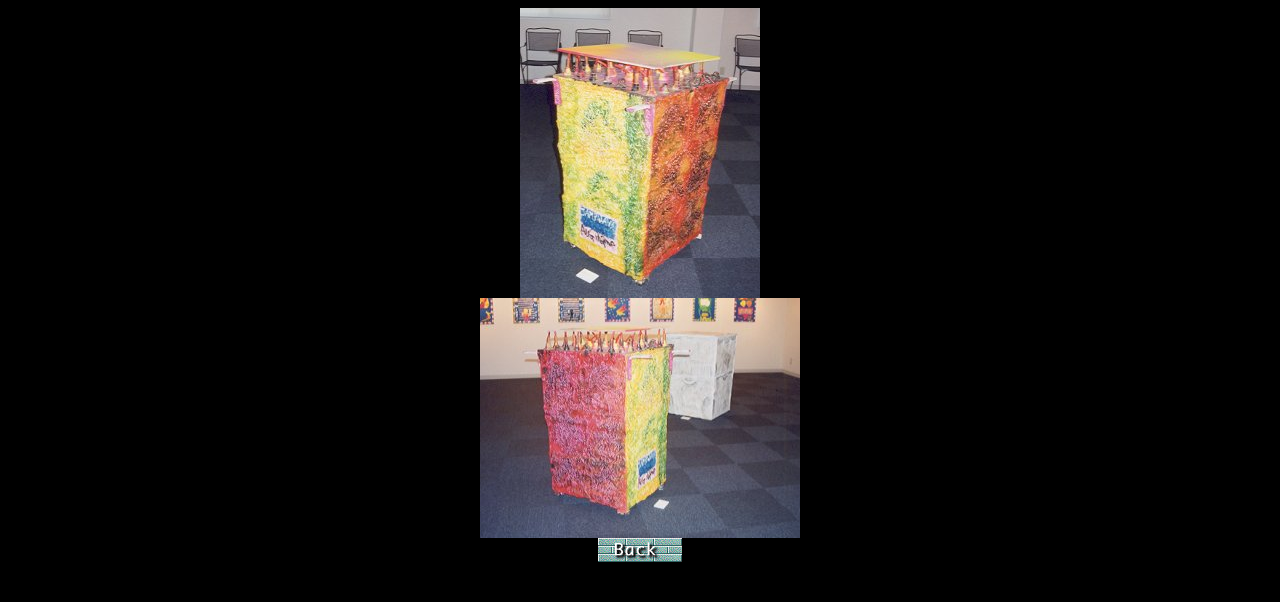

--- FILE ---
content_type: text/html
request_url: https://sakane.net/hajime/hf_special/01jambalaya/gokusai.htm
body_size: 701
content:
<?xml version="1.0" encoding="Shift_JIS"?>
<!DOCTYPE html PUBLIC "-//W3C//DTD XHTML 1.0 Transitional//EN" "http://www.w3.org/TR/xhtml1/DTD/xhtml1-transitional.dtd">
<html xmlns="http://www.w3.org/1999/xhtml" lang="ja" xml:lang="ja">
<head>
	<meta http-equiv="content-type" content="text/html; charset=Shift_JIS" />
	<meta name="author" content="Prince Kochan's Production" />
	<meta name="description" content="造形作家の藤井肇（ふじい　はじめ）の作品を紹介する「藤井肇仮想美術館」です。" />
	<meta name="keywords" content="藤井肇,日本海造型会議,ジャンバラヤ,残,風景,島" />
	<meta name="viewport" content="width=device-width, initial-scale=1.0" />
	<link rel="stylesheet" href="../../hajimespecial.css" type="text/css" />
	<title>
		藤井肇 2001個展「ジャンバラヤ　残　風景　島」　(FUJII,Hajime "Janbalaya" & "Zan Fukei Shima" Exhibition)
	</title>
</head>
<body>
	<p class="art">
		<img src="gokusai.jpg" alt="gokusai jambalaya" height="290" width="240" /><br />
		<img src="jambalaya002.jpg" alt="gokusai jambalaya" height="240" width="320" />
	</p>
	<p class="link">
		<a href="01jambalaya.htm#jambalaya">
			<img src="../../b_back.gif" alt="もとにもどる" height="24" width="84" style="border-width:0px;" /></a>
	</p>
</body>
<!-- 修正　2023-12-27(水)　冬休みです。すべてのファイルにインデントつける。トップページをindex.htmlに変更 -->
</html>


--- FILE ---
content_type: text/css
request_url: https://sakane.net/hajime/hajimespecial.css
body_size: 648
content:
body {
	color: #00ff99;
	background-color: #000000;
	font-family:"メイリオ",Meiryo,"ＭＳ Ｐゴシック","MS PGothic","ヒラギノ角ゴ Pro W3","Hiragino Kaku Gothic Pro",Osaka,sans-serif;
}
/* 本文の色は明るい青緑　00ff99　作成当初は00ff80だったがＷｅｂカラーに変更　 */


a:link {
	color: #ffffff;
}
a:visited {
	color: #9900ff;
}
a:hover {
	color: #ffff00;
}

h1 {
	font-size: 1.4em;
	text-align: center;
	margin: auto;
	width: 640px;
}
h2 {
	font-size: 1.2em;
	text-align: center;
	margin: auto;
	width: 640px;
}
h3 {
	font-size: 1.1em;
	text-align: center;
	margin: auto;
	width: 640px;
}
/* 本文 */
p.text {
	text-align: left;
	margin: auto;
	width: 640px;
}
p.line {
	text-align: center;
	margin: auto;
	width: 640px;
}
table.text {
	text-align: center;
	margin: auto;
	width: 640px;
}
/* 作品 */
p.art {
	text-align: center;
	margin: auto;
	width: 640px;
}
/* 作品の解説 */
p.exp {
	text-align: center;
	margin: auto;
	width: 640px;
}
/* リンク */
p.link {
	text-align: center;
	margin: auto;
	width: 640px;
}

/* 写真の配置設定　周りにマージンを取っている */
.photol {
margin:3px;
float:left;
}
.photor {
margin:3px;
float:right;
}
.photoc {
margin: auto;
}

/* 本文中に挿入した記事掲載の新聞・雑誌名　白　　すぱぺ */
span.paper {
	color: #ffffff;
}
/* 本文中に挿入した記事の標題　　　　　　　赤　　すぱへ */
span.headline {
	font-weight: bold;
	color: #ff0000;
}
/* 本文中に挿入した記事の副題　　　　　　橙　　すぱさぶ */
span.subtitle {
	color: #ff9900;
}
/* 本文中に挿入した記事の本文　　　　　　　黄色　すぱて */
span.text {
	color: #ffff00;
}
/* 本文中に挿入した作品名の部分　　　桃色・太字　すぱさ */
.work {
	font-weight: bold;
	color: #ff6699;
}
/* 本文中に挿入した藤井肇自身の解説文（個展案内状を含む）　明るい紫 */
span.hajime {
	color: #9999ff;
}

/* ３段組の全体枠 */
div.column3 {
	text-align: center;
	margin: auto;
	width: 640px;
	clear: both;
}
/* ３段組中の２段部分 */
div.column2of3 {
	text-align: left;
	width: 420px;
	float: left;
}
/* ３段組中の１段部分 */
div.column1of3 {
	text-align: left;
	width: 210px;
	float: left;
}

/* ２段組の全体枠 */
div.column2 {
	text-align: left;
	margin: auto;
	width: 640px;
	clear: both;
}
/* ２段組中の１段（左）部分 */
div.column1of2 {
	text-align: left;
	width: 315px;
	float: left;
}
/* ２段組中の２段（右）部分 */
div.column2of2 {
	text-align: left;
	width: 315px;
	float: right;
}

